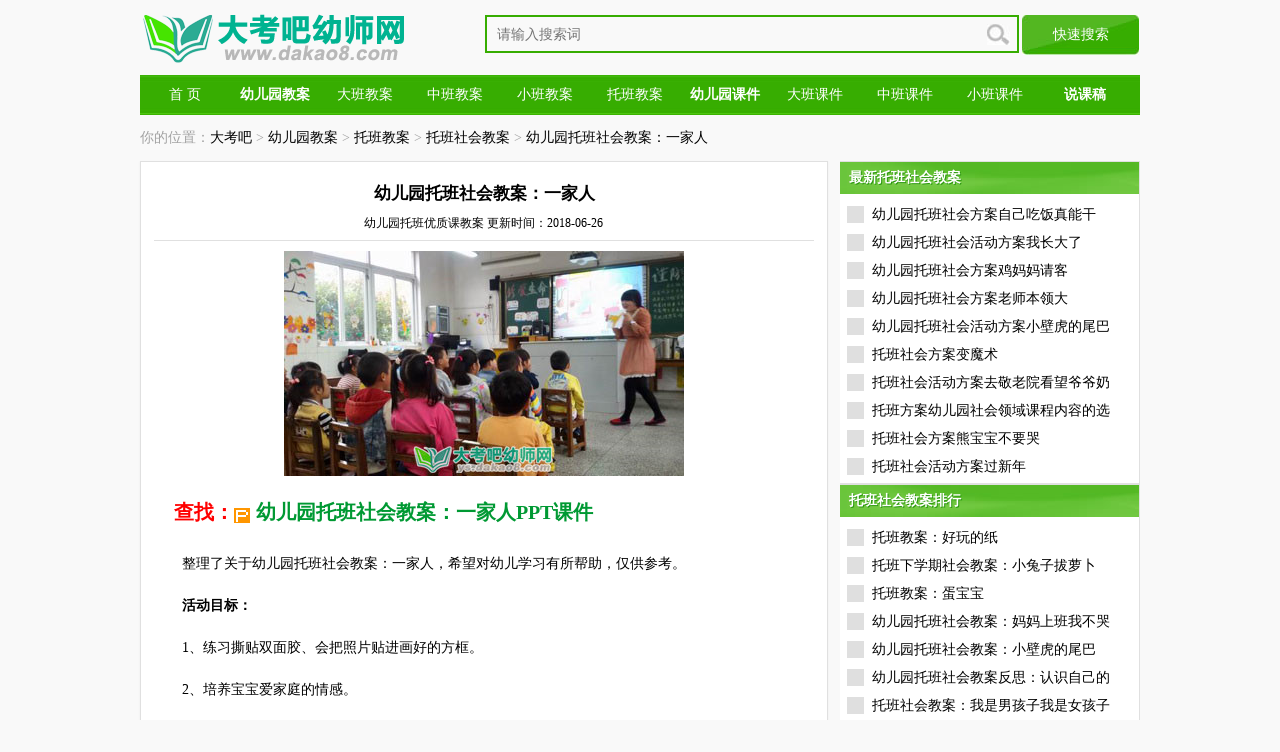

--- FILE ---
content_type: text/html
request_url: https://www.dakao8.com/jiaoan/28975.html
body_size: 3320
content:
<!DOCTYPE html PUBLIC "-//W3C//DTD XHTML 1.0 Transitional//EN" "http://www.w3.org/TR/xhtml1/DTD/xhtml1-transitional.dtd">
<html xmlns="http://www.w3.org/1999/xhtml">
<head>
<meta http-equiv="Content-Type" content="text/html; charset=gb2312" />
<title>幼儿园托班社会教案：一家人_幼儿园托班优质课教案_大考吧幼师网</title>
<meta name="description" content="幼儿园托班优质课教案,幼儿园托班社会教案：一家人,整理了关于幼儿园托班社会教案：一家人，希望对幼儿学习有所帮助，仅供参考。1、练习撕贴双面胶、会把照片"/>
<meta name="keywords" content="托班社会教案,幼儿园托班优质课教案," />
<meta http-equiv="Cache-Control" content="no-transform" />
<meta http-equiv="Cache-Control" content="no-siteapp" />
<meta http-equiv="X-UA-Compatible" content="IE=EmulateIE7" />
<meta http-equiv="mobile-agent" content="format=html5; url=https://m.dakao8.com/jiaoan/28975.html">
<meta http-equiv="mobile-agent" content="format=xhtml; url=https://m.dakao8.com/jiaoan/28975.html">
<script type="text/javascript" src="/skin/v1/js/mobile.js"></script>
<script type="text/javascript">uaredirect("https://m.dakao8.com/jiaoan/28975.html");</script>
<link rel="stylesheet" type="text/css" href="/skin/v1/css/main.css"/>
<link rel="shortcut icon" href="/favicon.ico">
</head>
<body>
<div class="ztop"> <a href="/"><img src="/skin/v1/images/logo.png" alt="大考吧" /></a>
  <div class="ad_a">
    <form class="search" action="https://www.baidu.com/s?" style="margin-left:10px; display:inline; float:left;" target="_blank">  
      <input type="text" class="s_text2"  id="bdcsMain" name="wd" autocomplete="off" placeholder='请输入搜索词'/> 
      <input type="submit" class="s_sub" value="快速搜索">
      <input type='hidden' name='si' value='dakao8.com'>
      <input type='hidden' name='ct' value='2097152'>
    </form>
  </div>
</div>
<div class="clear"></div>
<div class="nav">
  <div class="nav_wr">
    <ul>
      <li><a href="/" title="大考吧">首 页</a></li>
      <li><a href="/jiaoan/"><strong>幼儿园教案</strong></a></li>
      <li><a href="/jiaoan/daban/">大班教案</a></li>
      <li><a href="/jiaoan/zhongban/">中班教案</a></li>
      <li><a href="/jiaoan/xiaoban/">小班教案</a></li>
      <li><a href="/jiaoan/tuoban/">托班教案</a></li>
      <li><a href="/ppt/"><strong>幼儿园课件</strong></a></li>
      <li><a href="/ppt/db/">大班课件</a></li>
      <li><a href="/ppt/zb/">中班课件</a></li>
      <li><a href="/ppt/xb/">小班课件</a></li>
      <li><a href="/shuoke/"><strong>说课稿</strong></a></li>
    </ul>
  </div>
</div>
<div class="clear"></div>
<div class="wrdh">
  <div class="mbx1">你的位置：<a href="/">大考吧</a>&nbsp;>&nbsp;<a href="/jiaoan/">幼儿园教案</a>&nbsp;>&nbsp;<a href="/jiaoan/tuoban/">托班教案</a>&nbsp;>&nbsp;<a href="/jiaoan/tuoban/shehui/">托班社会教案</a> > <a href="/jiaoan/28975.html">幼儿园托班社会教案：一家人</a></div>
</div>
<div class="wr_wr">
  <div class="wr_wr_l_lb">
    <div class="clear"></div>
    <div class="zw">
      <h1 class="title">幼儿园托班社会教案：一家人</h1>
      <div class="title_x"> <span ><a href="/jiaoan/tuoban/shehui/">幼儿园托班优质课教案</a> 更新时间：2018-06-26</span> </div>
      <div  class="zw_nr" >
      <p><img src="http://www.dakao8.com/picture/upload_picture_297.jpg" alt="幼儿园托班社会教案：一家人配图一" /></p>
      <div class="ppt">查找：<a href="https://kj.qulaoshi.com/" target="_blank" content="nofollow" class="kj">幼儿园托班社会教案：一家人PPT课件</a></div>
      <p>　　整理了关于幼儿园托班社会教案：一家人，希望对幼儿学习有所帮助，仅供参考。</p>
<p>　<strong>　活动目标：</strong></p>
<p>　　1、练习撕贴双面胶、会把照片贴进画好的方框。</p>
<p>　　2、培养宝宝爱家庭的情感。</p>
<p>　<strong>　活动准备：</strong></p>
<p>　　1.实物玩具：熊。</p>
<p>　　2.背景图片及每个宝宝一张&ldquo;全家福&rdquo;照片方框、贴好双面胶的照片。</p>
<p>　　3.录音机、磁带。</p>
<p>　　<strong>活动过程：</strong></p>
<p>　　1、出示玩具熊：熊宝宝有爸爸、有妈妈，他们一家人真开心，熊宝宝说：把照片贴在墙上吧!</p>
<p>　　2、示范：把照片反面的双面胶的皮撕掉，然后找一个合适的方框，(可以先试一试)小心的一贴，在用力压一压。好了，真棒!</p>
<p>　　3、宝宝也来把自己的照片贴上，再贴到我们的教室里墙上，让宝宝每天在 幼儿园也能见到自己的爸爸妈妈，好不好?</p>
<p>　　4、宝宝找照片</p>
<p>　　5、宝宝贴照片</p>
<p>　　6、录音《我上宝宝园》教师带领宝宝边唱边动作。</p>
<p>　　7、宝宝表现很很棒!现在，宝宝自己去问问妈妈、爸爸，宝宝棒不棒?</p>      <div class="ppt">查找：<a href="https://kj.qulaoshi.com/" target="_blank" content="nofollow" class="kj">幼儿园托班社会教案：一家人PPT课件</a></div>
      <p><img src="http://www.dakao8.com/picture/upload_picture_394.jpg" alt="幼儿园托班社会教案：一家人配图二" /></p>
      <p><img src="http://www.dakao8.com/picture/upload_picture_351.jpg" alt="幼儿园托班社会教案：一家人配图三" /></p>
      <div class="sxy">
          <h2>上一篇：<a href='/jiaoan/28811.html'>幼儿园托班社会教案：整齐的衣橱</a> |  下一篇：<a href='/jiaoan/29132.html'>幼儿园托班社会教案反思：鸡妈妈请客</a></h2>
        </div>
        <div class="tjll">
          <div class="tjllbt">你可能会感兴趣：</div>
          <ul>
                      </ul>
        </div>
        <p align="center"><a href="">大考吧幼师网(www.dakao8.com)</a>：<a href="/jiaoan/tuoban/shehui/">托班社会教案</a>整理发布</p>
        <div align=center></div>
      </div>
      <div class="clear"></div>
      <div class="fenxiang">
        <div class="xgyd">
          <dl>
          </dl>
        </div>
      </div>
      <div class="clear"></div>
    </div>
  </div>
  <div class="pright">
    <div class="wr_wr_r_lb">
      <div class="wr_wr_r_lb_1">
        <div class="jrtj_t" style="width:300px;"> <strong>最新托班社会教案</strong><span>最新托班社会教案</span> </div>
        <ul class="lanmu_2">
          <li><span></span><a title="幼儿园托班社会方案自己吃饭真能干" href="/jiaoan/174267.html">幼儿园托班社会方案自己吃饭真能干</a></li>
<li><span></span><a title="幼儿园托班社会活动方案我长大了" href="/jiaoan/175170.html">幼儿园托班社会活动方案我长大了</a></li>
<li><span></span><a title="幼儿园托班社会方案鸡妈妈请客" href="/jiaoan/175283.html">幼儿园托班社会方案鸡妈妈请客</a></li>
<li><span></span><a title="幼儿园托班社会方案老师本领大" href="/jiaoan/175546.html">幼儿园托班社会方案老师本领大</a></li>
<li><span></span><a title="幼儿园托班社会活动方案小壁虎的尾巴" href="/jiaoan/175646.html">幼儿园托班社会活动方案小壁虎的尾巴</a></li>
<li><span></span><a title="托班社会方案变魔术" href="/jiaoan/176093.html">托班社会方案变魔术</a></li>
<li><span></span><a title="托班社会活动方案去敬老院看望爷爷奶奶" href="/jiaoan/176127.html">托班社会活动方案去敬老院看望爷爷奶</a></li>
<li><span></span><a title="托班方案幼儿园社会领域课程内容的选择" href="/jiaoan/176181.html">托班方案幼儿园社会领域课程内容的选</a></li>
<li><span></span><a title="托班社会方案熊宝宝不要哭" href="/jiaoan/176392.html">托班社会方案熊宝宝不要哭</a></li>
<li><span></span><a title="托班社会活动方案过新年" href="/jiaoan/176422.html">托班社会活动方案过新年</a></li>
        </ul>
      </div>
    </div>
    <div class="wr_wr_r_lb">
      <div class="wr_wr_r_lb_1">
        <div class="jrtj_t" style="width:300px;"> <strong>托班社会教案排行</strong><span>托班社会教案排行</span> </div>
        <ul class="lanmu_2">
          <li><span></span><a title="托班教案：好玩的纸" href="/jiaoan/23300.html">托班教案：好玩的纸</a></li>
<li><span></span><a title="托班下学期社会教案：小兔子拔萝卜" href="/jiaoan/22643.html">托班下学期社会教案：小兔子拔萝卜</a></li>
<li><span></span><a title="托班教案：蛋宝宝" href="/jiaoan/23511.html">托班教案：蛋宝宝</a></li>
<li><span></span><a title="幼儿园托班社会教案：妈妈上班我不哭" href="/jiaoan/57245.html">幼儿园托班社会教案：妈妈上班我不哭</a></li>
<li><span></span><a title="幼儿园托班社会教案：小壁虎的尾巴" href="/jiaoan/57244.html">幼儿园托班社会教案：小壁虎的尾巴</a></li>
<li><span></span><a title="幼儿园托班社会教案反思：认识自己的性别（我是男孩还是女孩）" href="/jiaoan/55973.html">幼儿园托班社会教案反思：认识自己的</a></li>
<li><span></span><a title="托班社会教案：我是男孩子我是女孩子" href="/jiaoan/21061.html">托班社会教案：我是男孩子我是女孩子</a></li>
<li><span></span><a title="托班美工教案详案：妈妈的长寿面" href="/jiaoan/25167.html">托班美工教案详案：妈妈的长寿面</a></li>
<li><span></span><a title="托班社会教案《爱上吃蔬菜》" href="/jiaoan/19135.html">托班社会教案《爱上吃蔬菜》</a></li>
<li><span></span><a title="托班学习教案说课：开汽车" href="/jiaoan/22963.html">托班学习教案说课：开汽车</a></li>
        </ul>
      </div>
    </div>
  </div>
</div>
<div class="clear"></div>
<script src="/e/public/onclick/?enews=donews&classid=84&id=28975"></script><div class="dibu">
  <div class="dibuz">
    <p>
      Copyright 大考吧幼师网 2024 &copy; All Rights Reserved.</p>
  </div>
</div>
</body>
</html>
<!--统计代码、自动提交-->
<script>
var _hmt = _hmt || [];
(function() {
  var hm = document.createElement("script");
  hm.src = "https://hm.baidu.com/hm.js?fe53a4b992044763e6571d8e542d2254";
  var s = document.getElementsByTagName("script")[0]; 
  s.parentNode.insertBefore(hm, s);
})();
</script>

<script>
(function(){
    var bp = document.createElement('script');
    var curProtocol = window.location.protocol.split(':')[0];
    if (curProtocol === 'https') {
        bp.src = 'https://zz.bdstatic.com/linksubmit/push.js';
    }
    else {
        bp.src = 'http://push.zhanzhang.baidu.com/push.js';
    }
    var s = document.getElementsByTagName("script")[0];
    s.parentNode.insertBefore(bp, s);
})();
</script>